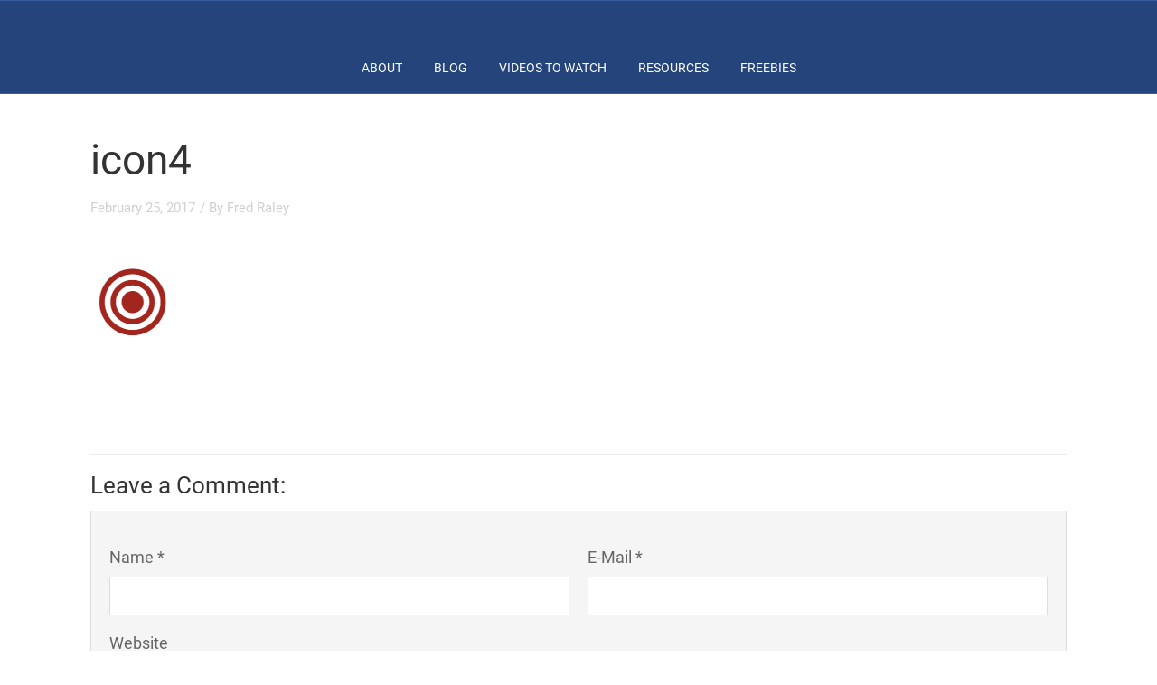

--- FILE ---
content_type: text/html; charset=UTF-8
request_url: https://trafficleadsnsales.com/icon4/
body_size: 10766
content:

<!DOCTYPE html>
<html dir="ltr" lang="en-US" prefix="og: https://ogp.me/ns#">
<head>
<meta name="MobileOptimized" content="width" />
<meta name="HandheldFriendly" content="true" />
<meta name="generator" content="Drupal 8 (https://www.drupal.org)" />

	<style type="text/css"> .ttfm1{font-family: 'Roboto Condensed';font-size:1em;line-height:1.6em;color:;}  .ttfm2{font-family: 'Oswald';font-size:1.6em;line-height:1.6em;color:;} </style>	<!--[if lt IE 9]>
	<script src="https://trafficleadsnsales.com/views/04f38d5f33/js/html5/dist/html5shiv.js"></script>
	<script src="//css3-mediaqueries-js.googlecode.com/svn/trunk/css3-mediaqueries.js"></script>
	<![endif]-->
	<!--[if IE 8]>
	<link rel="stylesheet" type="text/css" href="https://trafficleadsnsales.com/views/04f38d5f33/css/ie8.css"/>
	<![endif]-->
	<!--[if IE 7]>
	<link rel="stylesheet" type="text/css" href="https://trafficleadsnsales.com/views/04f38d5f33/css/ie7.css"/>
	<![endif]-->
	<meta name="viewport" content="width=device-width, initial-scale=1.0"/>
	<meta charset="UTF-8">
	
	
				<script type="text/javascript">
			window.flatStyles = window.flatStyles || ''

			window.lightspeedOptimizeStylesheet = function () {
				const currentStylesheet = document.querySelector( '.tcb-lightspeed-style:not([data-ls-optimized])' )

				if ( currentStylesheet ) {
					try {
						if ( currentStylesheet.sheet && currentStylesheet.sheet.cssRules ) {
							if ( window.flatStyles ) {
								if ( this.optimizing ) {
									setTimeout( window.lightspeedOptimizeStylesheet.bind( this ), 24 )
								} else {
									this.optimizing = true;

									let rulesIndex = 0;

									while ( rulesIndex < currentStylesheet.sheet.cssRules.length ) {
										const rule = currentStylesheet.sheet.cssRules[ rulesIndex ]
										/* remove rules that already exist in the page */
										if ( rule.type === CSSRule.STYLE_RULE && window.flatStyles.includes( `${rule.selectorText}{` ) ) {
											currentStylesheet.sheet.deleteRule( rulesIndex )
										} else {
											rulesIndex ++
										}
									}
									/* optimize, mark it such, move to the next file, append the styles we have until now */
									currentStylesheet.setAttribute( 'data-ls-optimized', '1' )

									window.flatStyles += currentStylesheet.innerHTML

									this.optimizing = false
								}
							} else {
								window.flatStyles = currentStylesheet.innerHTML
								currentStylesheet.setAttribute( 'data-ls-optimized', '1' )
							}
						}
					} catch ( error ) {
						console.warn( error )
					}

					if ( currentStylesheet.parentElement.tagName !== 'HEAD' ) {
						/* always make sure that those styles end up in the head */
						const stylesheetID = currentStylesheet.id;
						/**
						 * make sure that there is only one copy of the css
						 * e.g display CSS
						 */
						if ( ( ! stylesheetID || ( stylesheetID && ! document.querySelector( `head #${stylesheetID}` ) ) ) ) {
							document.head.prepend( currentStylesheet )
						} else {
							currentStylesheet.remove();
						}
					}
				}
			}

			window.lightspeedOptimizeFlat = function ( styleSheetElement ) {
				if ( document.querySelectorAll( 'link[href*="thrive_flat.css"]' ).length > 1 ) {
					/* disable this flat if we already have one */
					styleSheetElement.setAttribute( 'disabled', true )
				} else {
					/* if this is the first one, make sure he's in head */
					if ( styleSheetElement.parentElement.tagName !== 'HEAD' ) {
						document.head.append( styleSheetElement )
					}
				}
			}
		</script>
		<title>icon4 - Traffic Leads N Sales</title>

		
	<meta name="robots" content="max-image-preview:large" />
	<meta name="author" content="Fred Raley"/>
	<link rel="canonical" href="https://trafficleadsnsales.com/icon4/" />
	
		<meta property="og:locale" content="en_US" />
		<meta property="og:site_name" content="Traffic Leads N Sales - Online Marketing Tools" />
		<meta property="og:type" content="article" />
		<meta property="og:title" content="icon4 - Traffic Leads N Sales" />
		<meta property="og:url" content="https://trafficleadsnsales.com/icon4/" />
		<meta property="article:published_time" content="2017-02-25T03:04:29+00:00" />
		<meta property="article:modified_time" content="2017-02-25T03:04:29+00:00" />
		<meta property="article:publisher" content="https://www.facebook.com/fredraley" />
		<meta name="twitter:card" content="summary" />
		<meta name="twitter:site" content="@TheSubmarineGuy" />
		<meta name="twitter:title" content="icon4 - Traffic Leads N Sales" />
		<meta name="twitter:creator" content="@TheSubmarineGuy" />
		<script type="application/ld+json" class="aioseo-schema">
			{"@context":"https:\/\/schema.org","@graph":[{"@type":"BreadcrumbList","@id":"https:\/\/trafficleadsnsales.com\/icon4\/#breadcrumblist","itemListElement":[{"@type":"ListItem","@id":"https:\/\/trafficleadsnsales.com#listItem","position":1,"name":"Home","item":"https:\/\/trafficleadsnsales.com","nextItem":{"@type":"ListItem","@id":"https:\/\/trafficleadsnsales.com\/icon4\/#listItem","name":"icon4"}},{"@type":"ListItem","@id":"https:\/\/trafficleadsnsales.com\/icon4\/#listItem","position":2,"name":"icon4","previousItem":{"@type":"ListItem","@id":"https:\/\/trafficleadsnsales.com#listItem","name":"Home"}}]},{"@type":"ItemPage","@id":"https:\/\/trafficleadsnsales.com\/icon4\/#itempage","url":"https:\/\/trafficleadsnsales.com\/icon4\/","name":"icon4 - Traffic Leads N Sales","inLanguage":"en-US","isPartOf":{"@id":"https:\/\/trafficleadsnsales.com\/#website"},"breadcrumb":{"@id":"https:\/\/trafficleadsnsales.com\/icon4\/#breadcrumblist"},"author":{"@id":"https:\/\/trafficleadsnsales.com\/writer\/fredrpcs\/#author"},"creator":{"@id":"https:\/\/trafficleadsnsales.com\/writer\/fredrpcs\/#author"},"datePublished":"2017-02-25T03:04:29+00:00","dateModified":"2017-02-25T03:04:29+00:00"},{"@type":"Organization","@id":"https:\/\/trafficleadsnsales.com\/#organization","name":"Traffic Leads N Sales","description":"Online Marketing Tools","url":"https:\/\/trafficleadsnsales.com\/","telephone":"+17032034648","sameAs":["https:\/\/www.facebook.com\/fredraley","https:\/\/twitter.com\/TheSubmarineGuy","https:\/\/www.instagram.com\/fvraley\/","https:\/\/www.pinterest.com\/fredraley\/","https:\/\/www.youtube.com\/channel\/UCk8eEEM1akIfS35yCPDc0DA?sub_confirmation=1","https:\/\/www.linkedin.com\/in\/fvraley"]},{"@type":"Person","@id":"https:\/\/trafficleadsnsales.com\/writer\/fredrpcs\/#author","url":"https:\/\/trafficleadsnsales.com\/writer\/fredrpcs\/","name":"Fred Raley","image":{"@type":"ImageObject","@id":"https:\/\/trafficleadsnsales.com\/icon4\/#authorImage","url":"https:\/\/secure.gravatar.com\/avatar\/496d37f641ed389320f8674aad76de56?s=96&d=mm&r=g","width":96,"height":96,"caption":"Fred Raley"}},{"@type":"WebSite","@id":"https:\/\/trafficleadsnsales.com\/#website","url":"https:\/\/trafficleadsnsales.com\/","name":"Traffic Leads N Sales","description":"Online Marketing Tools","inLanguage":"en-US","publisher":{"@id":"https:\/\/trafficleadsnsales.com\/#organization"}}]}
		</script>
		

<link rel="alternate" type="application/rss+xml" title="Traffic Leads N Sales &raquo; icon4 Comments Feed" href="https://trafficleadsnsales.com/feed/?attachment_id=1770" />
		
		
					
				
		<script type="text/javascript">
/* <![CDATA[ */
window._wpemojiSettings = {"baseUrl":"https:\/\/s.w.org\/images\/core\/emoji\/15.0.3\/72x72\/","ext":".png","svgUrl":"https:\/\/s.w.org\/images\/core\/emoji\/15.0.3\/svg\/","svgExt":".svg","source":{"concatemoji":"https:\/\/trafficleadsnsales.com\/lib\/js\/wp-emoji-release.min.js"}};
/*! This file is auto-generated */
!function(i,n){var o,s,e;function c(e){try{var t={supportTests:e,timestamp:(new Date).valueOf()};sessionStorage.setItem(o,JSON.stringify(t))}catch(e){}}function p(e,t,n){e.clearRect(0,0,e.canvas.width,e.canvas.height),e.fillText(t,0,0);var t=new Uint32Array(e.getImageData(0,0,e.canvas.width,e.canvas.height).data),r=(e.clearRect(0,0,e.canvas.width,e.canvas.height),e.fillText(n,0,0),new Uint32Array(e.getImageData(0,0,e.canvas.width,e.canvas.height).data));return t.every(function(e,t){return e===r[t]})}function u(e,t,n){switch(t){case"flag":return n(e,"\ud83c\udff3\ufe0f\u200d\u26a7\ufe0f","\ud83c\udff3\ufe0f\u200b\u26a7\ufe0f")?!1:!n(e,"\ud83c\uddfa\ud83c\uddf3","\ud83c\uddfa\u200b\ud83c\uddf3")&&!n(e,"\ud83c\udff4\udb40\udc67\udb40\udc62\udb40\udc65\udb40\udc6e\udb40\udc67\udb40\udc7f","\ud83c\udff4\u200b\udb40\udc67\u200b\udb40\udc62\u200b\udb40\udc65\u200b\udb40\udc6e\u200b\udb40\udc67\u200b\udb40\udc7f");case"emoji":return!n(e,"\ud83d\udc26\u200d\u2b1b","\ud83d\udc26\u200b\u2b1b")}return!1}function f(e,t,n){var r="undefined"!=typeof WorkerGlobalScope&&self instanceof WorkerGlobalScope?new OffscreenCanvas(300,150):i.createElement("canvas"),a=r.getContext("2d",{willReadFrequently:!0}),o=(a.textBaseline="top",a.font="600 32px Arial",{});return e.forEach(function(e){o[e]=t(a,e,n)}),o}function t(e){var t=i.createElement("script");t.src=e,t.defer=!0,i.head.appendChild(t)}"undefined"!=typeof Promise&&(o="wpEmojiSettingsSupports",s=["flag","emoji"],n.supports={everything:!0,everythingExceptFlag:!0},e=new Promise(function(e){i.addEventListener("DOMContentLoaded",e,{once:!0})}),new Promise(function(t){var n=function(){try{var e=JSON.parse(sessionStorage.getItem(o));if("object"==typeof e&&"number"==typeof e.timestamp&&(new Date).valueOf()<e.timestamp+604800&&"object"==typeof e.supportTests)return e.supportTests}catch(e){}return null}();if(!n){if("undefined"!=typeof Worker&&"undefined"!=typeof OffscreenCanvas&&"undefined"!=typeof URL&&URL.createObjectURL&&"undefined"!=typeof Blob)try{var e="postMessage("+f.toString()+"("+[JSON.stringify(s),u.toString(),p.toString()].join(",")+"));",r=new Blob([e],{type:"text/javascript"}),a=new Worker(URL.createObjectURL(r),{name:"wpTestEmojiSupports"});return void(a.onmessage=function(e){c(n=e.data),a.terminate(),t(n)})}catch(e){}c(n=f(s,u,p))}t(n)}).then(function(e){for(var t in e)n.supports[t]=e[t],n.supports.everything=n.supports.everything&&n.supports[t],"flag"!==t&&(n.supports.everythingExceptFlag=n.supports.everythingExceptFlag&&n.supports[t]);n.supports.everythingExceptFlag=n.supports.everythingExceptFlag&&!n.supports.flag,n.DOMReady=!1,n.readyCallback=function(){n.DOMReady=!0}}).then(function(){return e}).then(function(){var e;n.supports.everything||(n.readyCallback(),(e=n.source||{}).concatemoji?t(e.concatemoji):e.wpemoji&&e.twemoji&&(t(e.twemoji),t(e.wpemoji)))}))}((window,document),window._wpemojiSettings);
/* ]]> */
</script>
<style id='wp-emoji-styles-inline-css' type='text/css'>

	img.wp-smiley, img.emoji {
		display: inline !important;
		border: none !important;
		box-shadow: none !important;
		height: 1em !important;
		width: 1em !important;
		margin: 0 0.07em !important;
		vertical-align: -0.1em !important;
		background: none !important;
		padding: 0 !important;
	}
</style>
<link rel='stylesheet' id='wp-block-library-css' href='https://trafficleadsnsales.com/lib/css/dist/block-library/style.min.css' type='text/css' media='all' />
<link rel='stylesheet' id='aioseo/css/src/vue/standalone/blocks/table-of-contents/global.scss-css' href='https://trafficleadsnsales.com/modules/07b95b67ca/dist/Lite/assets/css/table-of-contents/global.e90f6d47.css' type='text/css' media='all' />
<style id='classic-theme-styles-inline-css' type='text/css'>
/*! This file is auto-generated */
.wp-block-button__link{color:#fff;background-color:#32373c;border-radius:9999px;box-shadow:none;text-decoration:none;padding:calc(.667em + 2px) calc(1.333em + 2px);font-size:1.125em}.wp-block-file__button{background:#32373c;color:#fff;text-decoration:none}
</style>
<style id='global-styles-inline-css' type='text/css'>
body{--wp--preset--color--black: #000000;--wp--preset--color--cyan-bluish-gray: #abb8c3;--wp--preset--color--white: #ffffff;--wp--preset--color--pale-pink: #f78da7;--wp--preset--color--vivid-red: #cf2e2e;--wp--preset--color--luminous-vivid-orange: #ff6900;--wp--preset--color--luminous-vivid-amber: #fcb900;--wp--preset--color--light-green-cyan: #7bdcb5;--wp--preset--color--vivid-green-cyan: #00d084;--wp--preset--color--pale-cyan-blue: #8ed1fc;--wp--preset--color--vivid-cyan-blue: #0693e3;--wp--preset--color--vivid-purple: #9b51e0;--wp--preset--gradient--vivid-cyan-blue-to-vivid-purple: linear-gradient(135deg,rgba(6,147,227,1) 0%,rgb(155,81,224) 100%);--wp--preset--gradient--light-green-cyan-to-vivid-green-cyan: linear-gradient(135deg,rgb(122,220,180) 0%,rgb(0,208,130) 100%);--wp--preset--gradient--luminous-vivid-amber-to-luminous-vivid-orange: linear-gradient(135deg,rgba(252,185,0,1) 0%,rgba(255,105,0,1) 100%);--wp--preset--gradient--luminous-vivid-orange-to-vivid-red: linear-gradient(135deg,rgba(255,105,0,1) 0%,rgb(207,46,46) 100%);--wp--preset--gradient--very-light-gray-to-cyan-bluish-gray: linear-gradient(135deg,rgb(238,238,238) 0%,rgb(169,184,195) 100%);--wp--preset--gradient--cool-to-warm-spectrum: linear-gradient(135deg,rgb(74,234,220) 0%,rgb(151,120,209) 20%,rgb(207,42,186) 40%,rgb(238,44,130) 60%,rgb(251,105,98) 80%,rgb(254,248,76) 100%);--wp--preset--gradient--blush-light-purple: linear-gradient(135deg,rgb(255,206,236) 0%,rgb(152,150,240) 100%);--wp--preset--gradient--blush-bordeaux: linear-gradient(135deg,rgb(254,205,165) 0%,rgb(254,45,45) 50%,rgb(107,0,62) 100%);--wp--preset--gradient--luminous-dusk: linear-gradient(135deg,rgb(255,203,112) 0%,rgb(199,81,192) 50%,rgb(65,88,208) 100%);--wp--preset--gradient--pale-ocean: linear-gradient(135deg,rgb(255,245,203) 0%,rgb(182,227,212) 50%,rgb(51,167,181) 100%);--wp--preset--gradient--electric-grass: linear-gradient(135deg,rgb(202,248,128) 0%,rgb(113,206,126) 100%);--wp--preset--gradient--midnight: linear-gradient(135deg,rgb(2,3,129) 0%,rgb(40,116,252) 100%);--wp--preset--font-size--small: 13px;--wp--preset--font-size--medium: 20px;--wp--preset--font-size--large: 36px;--wp--preset--font-size--x-large: 42px;--wp--preset--spacing--20: 0.44rem;--wp--preset--spacing--30: 0.67rem;--wp--preset--spacing--40: 1rem;--wp--preset--spacing--50: 1.5rem;--wp--preset--spacing--60: 2.25rem;--wp--preset--spacing--70: 3.38rem;--wp--preset--spacing--80: 5.06rem;--wp--preset--shadow--natural: 6px 6px 9px rgba(0, 0, 0, 0.2);--wp--preset--shadow--deep: 12px 12px 50px rgba(0, 0, 0, 0.4);--wp--preset--shadow--sharp: 6px 6px 0px rgba(0, 0, 0, 0.2);--wp--preset--shadow--outlined: 6px 6px 0px -3px rgba(255, 255, 255, 1), 6px 6px rgba(0, 0, 0, 1);--wp--preset--shadow--crisp: 6px 6px 0px rgba(0, 0, 0, 1);}:where(.is-layout-flex){gap: 0.5em;}:where(.is-layout-grid){gap: 0.5em;}body .is-layout-flex{display: flex;}body .is-layout-flex{flex-wrap: wrap;align-items: center;}body .is-layout-flex > *{margin: 0;}body .is-layout-grid{display: grid;}body .is-layout-grid > *{margin: 0;}:where(.wp-block-columns.is-layout-flex){gap: 2em;}:where(.wp-block-columns.is-layout-grid){gap: 2em;}:where(.wp-block-post-template.is-layout-flex){gap: 1.25em;}:where(.wp-block-post-template.is-layout-grid){gap: 1.25em;}.has-black-color{color: var(--wp--preset--color--black) !important;}.has-cyan-bluish-gray-color{color: var(--wp--preset--color--cyan-bluish-gray) !important;}.has-white-color{color: var(--wp--preset--color--white) !important;}.has-pale-pink-color{color: var(--wp--preset--color--pale-pink) !important;}.has-vivid-red-color{color: var(--wp--preset--color--vivid-red) !important;}.has-luminous-vivid-orange-color{color: var(--wp--preset--color--luminous-vivid-orange) !important;}.has-luminous-vivid-amber-color{color: var(--wp--preset--color--luminous-vivid-amber) !important;}.has-light-green-cyan-color{color: var(--wp--preset--color--light-green-cyan) !important;}.has-vivid-green-cyan-color{color: var(--wp--preset--color--vivid-green-cyan) !important;}.has-pale-cyan-blue-color{color: var(--wp--preset--color--pale-cyan-blue) !important;}.has-vivid-cyan-blue-color{color: var(--wp--preset--color--vivid-cyan-blue) !important;}.has-vivid-purple-color{color: var(--wp--preset--color--vivid-purple) !important;}.has-black-background-color{background-color: var(--wp--preset--color--black) !important;}.has-cyan-bluish-gray-background-color{background-color: var(--wp--preset--color--cyan-bluish-gray) !important;}.has-white-background-color{background-color: var(--wp--preset--color--white) !important;}.has-pale-pink-background-color{background-color: var(--wp--preset--color--pale-pink) !important;}.has-vivid-red-background-color{background-color: var(--wp--preset--color--vivid-red) !important;}.has-luminous-vivid-orange-background-color{background-color: var(--wp--preset--color--luminous-vivid-orange) !important;}.has-luminous-vivid-amber-background-color{background-color: var(--wp--preset--color--luminous-vivid-amber) !important;}.has-light-green-cyan-background-color{background-color: var(--wp--preset--color--light-green-cyan) !important;}.has-vivid-green-cyan-background-color{background-color: var(--wp--preset--color--vivid-green-cyan) !important;}.has-pale-cyan-blue-background-color{background-color: var(--wp--preset--color--pale-cyan-blue) !important;}.has-vivid-cyan-blue-background-color{background-color: var(--wp--preset--color--vivid-cyan-blue) !important;}.has-vivid-purple-background-color{background-color: var(--wp--preset--color--vivid-purple) !important;}.has-black-border-color{border-color: var(--wp--preset--color--black) !important;}.has-cyan-bluish-gray-border-color{border-color: var(--wp--preset--color--cyan-bluish-gray) !important;}.has-white-border-color{border-color: var(--wp--preset--color--white) !important;}.has-pale-pink-border-color{border-color: var(--wp--preset--color--pale-pink) !important;}.has-vivid-red-border-color{border-color: var(--wp--preset--color--vivid-red) !important;}.has-luminous-vivid-orange-border-color{border-color: var(--wp--preset--color--luminous-vivid-orange) !important;}.has-luminous-vivid-amber-border-color{border-color: var(--wp--preset--color--luminous-vivid-amber) !important;}.has-light-green-cyan-border-color{border-color: var(--wp--preset--color--light-green-cyan) !important;}.has-vivid-green-cyan-border-color{border-color: var(--wp--preset--color--vivid-green-cyan) !important;}.has-pale-cyan-blue-border-color{border-color: var(--wp--preset--color--pale-cyan-blue) !important;}.has-vivid-cyan-blue-border-color{border-color: var(--wp--preset--color--vivid-cyan-blue) !important;}.has-vivid-purple-border-color{border-color: var(--wp--preset--color--vivid-purple) !important;}.has-vivid-cyan-blue-to-vivid-purple-gradient-background{background: var(--wp--preset--gradient--vivid-cyan-blue-to-vivid-purple) !important;}.has-light-green-cyan-to-vivid-green-cyan-gradient-background{background: var(--wp--preset--gradient--light-green-cyan-to-vivid-green-cyan) !important;}.has-luminous-vivid-amber-to-luminous-vivid-orange-gradient-background{background: var(--wp--preset--gradient--luminous-vivid-amber-to-luminous-vivid-orange) !important;}.has-luminous-vivid-orange-to-vivid-red-gradient-background{background: var(--wp--preset--gradient--luminous-vivid-orange-to-vivid-red) !important;}.has-very-light-gray-to-cyan-bluish-gray-gradient-background{background: var(--wp--preset--gradient--very-light-gray-to-cyan-bluish-gray) !important;}.has-cool-to-warm-spectrum-gradient-background{background: var(--wp--preset--gradient--cool-to-warm-spectrum) !important;}.has-blush-light-purple-gradient-background{background: var(--wp--preset--gradient--blush-light-purple) !important;}.has-blush-bordeaux-gradient-background{background: var(--wp--preset--gradient--blush-bordeaux) !important;}.has-luminous-dusk-gradient-background{background: var(--wp--preset--gradient--luminous-dusk) !important;}.has-pale-ocean-gradient-background{background: var(--wp--preset--gradient--pale-ocean) !important;}.has-electric-grass-gradient-background{background: var(--wp--preset--gradient--electric-grass) !important;}.has-midnight-gradient-background{background: var(--wp--preset--gradient--midnight) !important;}.has-small-font-size{font-size: var(--wp--preset--font-size--small) !important;}.has-medium-font-size{font-size: var(--wp--preset--font-size--medium) !important;}.has-large-font-size{font-size: var(--wp--preset--font-size--large) !important;}.has-x-large-font-size{font-size: var(--wp--preset--font-size--x-large) !important;}
.wp-block-navigation a:where(:not(.wp-element-button)){color: inherit;}
:where(.wp-block-post-template.is-layout-flex){gap: 1.25em;}:where(.wp-block-post-template.is-layout-grid){gap: 1.25em;}
:where(.wp-block-columns.is-layout-flex){gap: 2em;}:where(.wp-block-columns.is-layout-grid){gap: 2em;}
.wp-block-pullquote{font-size: 1.5em;line-height: 1.6;}
</style>
<link rel='stylesheet' id='rise-style-css' href='https://trafficleadsnsales.com/views/04f38d5f33/design.css' type='text/css' media='all' />
<link rel='stylesheet' id='thrive-reset-css' href='https://trafficleadsnsales.com/views/04f38d5f33/css/reset.css?v=2.11.1' type='text/css' media='all' />
<link rel='stylesheet' id='thrive-main-style-css' href='https://trafficleadsnsales.com/views/04f38d5f33/css/main_blue.css?v=2.11.1' type='text/css' media='all' />
<script type="text/javascript" src="https://trafficleadsnsales.com/lib/js/jquery/jquery.min.js?v=2.11.1" id="jquery-core-js"></script>
<script type="text/javascript" src="https://trafficleadsnsales.com/lib/js/jquery/jquery-migrate.min.js?v=2.11.1" id="jquery-migrate-js"></script>
<link rel='shortlink' href='https://trafficleadsnsales.com/?p=1770' />
<link rel="alternate" type="application/json+oembed" href="https://trafficleadsnsales.com/wp-json/oembed/1.0/embed?url=https%3A%2F%2Ftrafficleadsnsales.com%2Ficon4%2F" />
<link rel="alternate" type="text/xml+oembed" href="https://trafficleadsnsales.com/wp-json/oembed/1.0/embed?url=https%3A%2F%2Ftrafficleadsnsales.com%2Ficon4%2F&#038;format=xml" />
<style type="text/css">:not(#tve) .ttfm1{font-family: 'Roboto Condensed' !important;font-weight: 400 !important;}.ttfm1 input, .ttfm1 select, .ttfm1 textarea, .ttfm1 button {font-family: 'Roboto Condensed' !important;font-weight: 400 !important;}:not(#tve) .ttfm1.bold_text,.ttfm1 .bold_text,.ttfm1 b,.ttfm1 strong{font-weight: 700 !important;}.ttfm1.bold_text,.ttfm1 .bold_text,.ttfm1 b,.ttfm1 strong input, .ttfm1.bold_text,.ttfm1 .bold_text,.ttfm1 b,.ttfm1 strong select, .ttfm1.bold_text,.ttfm1 .bold_text,.ttfm1 b,.ttfm1 strong textarea, .ttfm1.bold_text,.ttfm1 .bold_text,.ttfm1 b,.ttfm1 strong button {font-weight: 700 !important;}:not(#tve) .ttfm2{font-family: 'Oswald' !important;font-weight: 400 !important;}.ttfm2 input, .ttfm2 select, .ttfm2 textarea, .ttfm2 button {font-family: 'Oswald' !important;font-weight: 400 !important;}:not(#tve) .ttfm2.bold_text,.ttfm2 .bold_text,.ttfm2 b,.ttfm2 strong{font-weight: 700 !important;}.ttfm2.bold_text,.ttfm2 .bold_text,.ttfm2 b,.ttfm2 strong input, .ttfm2.bold_text,.ttfm2 .bold_text,.ttfm2 b,.ttfm2 strong select, .ttfm2.bold_text,.ttfm2 .bold_text,.ttfm2 b,.ttfm2 strong textarea, .ttfm2.bold_text,.ttfm2 .bold_text,.ttfm2 b,.ttfm2 strong button {font-weight: 700 !important;}</style><style type="text/css" id="tve_global_variables">:root{--tcb-background-author-image:url(https://secure.gravatar.com/avatar/496d37f641ed389320f8674aad76de56?s=256&d=mm&r=g);--tcb-background-user-image:url();--tcb-background-featured-image-thumbnail:url(https://trafficleadsnsales.com/modules/4469c21c13/editor/css/images/featured_image.png);}</style>		<style type="text/css">.wp-video-shortcode {
				max-width: 100% !important;
			}

			.bSe a {
				clear: right;
			}

			.bSe blockquote {
				clear: both;
			}
			body { background:#FFF; }.cnt article h1.entry-title a { color:#333; }.cnt article h2.entry-title a { color:#333; }.bSe h1, h1.entry-title, h1.entry-title a { color:#333; }.bSe h2 { color:#464545; }.bSe h3 { color:#333; }.bSe h4 { color:#333; }.bSe h5 { color:#333; }.bSe h6 { color:#333; }.bSe p, .mry .awr-e p { color:#666; }.cnt .bSe { color:#666; }.cnt h1 a, .tve-woocommerce .bSe .awr .entry-title, .tve-woocommerce .bSe .awr .page-title{font-family:Roboto,sans-serif;}.bSe h1{font-family:Roboto,sans-serif;}.bSe h2,.tve-woocommerce .bSe h2{font-family:Roboto,sans-serif;}.bSe h3,.tve-woocommerce .bSe h3{font-family:Roboto,sans-serif;}.bSe h4{font-family:Roboto,sans-serif;}.bSe h5{font-family:Roboto,sans-serif;}.bSe h6{font-family:Roboto,sans-serif;}#text_logo{font-family:Roboto,sans-serif;}.cnt h1 a { font-weight:500; }.bSe h1 { font-weight:500; }.bSe h2 { font-weight:500; }.bSe h3 { font-weight:500; }.bSe h4 { font-weight:500; }.bSe h5 { font-weight:500; }.bSe h6 { font-weight:500; }.cnt{font-family:Roboto,sans-serif;font-weight:300;}article strong {font-weight: bold;}.cnt p, .tve-woocommerce .product p, .tve-woocommerce .products p, .brd ul li, header nav ul li a, header nav ul li > ul li a, .has-extended.has-heading .colch, footer, footer .fmm p, .aut-f{font-family:Roboto,sans-serif;font-weight:300;}article strong {font-weight: bold;}.bSe h1, .bSe .entry-title { font-size:46px; }.cnt { font-size:18px; }.thrivecb { font-size:18px; }.out { font-size:18px; }.aut p { font-size:18px; }.cnt p { line-height:1.5em; }.thrivecb { line-height:1.5em; }.bSe a, .cnt a { color:#3f9ce2; }.bSe .faq h4{font-family:Roboto,sans-serif;font-weight:300;}article strong {font-weight: bold;}header nav > ul.menu > li > a { color:#fff; }header nav > ul.menu > li >  a:hover { color:#d1d1d1; }header nav > ul > li.current_page_item > a:hover { color:#d1d1d1; }header nav > ul > li.current_menu_item > a:hover { color:#d1d1d1; }header nav > ul > li.current_menu_item > a:hover { color:#d1d1d1; }header nav > ul > li > a:active { color:#d1d1d1; }header #logo > a > img { max-width:200px; }header ul.menu > li.h-cta > a { color:#5b0b0b!important; }header ul.menu > li.h-cta > a { background:#4b7cc7; }header ul.menu > li.h-cta > a { border-color:#4b7cc7; }header ul.menu > li.h-cta > a:hover { color:#4b7cc7!important; }header ul.menu > li.h-cta > a:hover { background:#7299bf; }</style>
		<meta name="bmi-version" content="2.0.0" />      <script defer type="text/javascript" id="bmip-js-inline-remove-js">
        function objectToQueryString(obj){
          return Object.keys(obj).map(key => key + '=' + obj[key]).join('&');
        }

        function globalBMIKeepAlive() {
          let xhr = new XMLHttpRequest();
          let data = { action: "bmip_keepalive", token: "bmip", f: "refresh" };
          let url = 'https://trafficleadsnsales.com/wp-admin/admin-ajax.php' + '?' + objectToQueryString(data);
          xhr.open('POST', url, true);
          xhr.setRequestHeader("X-Requested-With", "XMLHttpRequest");
          xhr.onreadystatechange = function () {
            if (xhr.readyState === 4) {
              let response;
              if (response = JSON.parse(xhr.responseText)) {
                if (typeof response.status != 'undefined' && response.status === 'success') {
                  //setTimeout(globalBMIKeepAlive, 3000);
                } else {
                  //setTimeout(globalBMIKeepAlive, 20000);
                }
              }
            }
          };

          xhr.send(JSON.stringify(data));
        }

        document.querySelector('#bmip-js-inline-remove-js').remove();
      </script>
      <style type="text/css" id="thrive-default-styles"></style>		
</head>
<body class="attachment attachment-template-default single single-attachment postid-1770 attachmentid-1770 attachment-png">
<div class="theme-wrapper">
	
	
	
	
	<div class="h-bi">
		<div id="floating_menu" data-float="default"
		     data-social='0'>
			<header class="center"
			        style="">
								<div class="h-i">
					<div class="wrp">
																			<div class="m-s">
								<div class="hsm"></div>
								<div class="m-si">
																												<nav class="menu-main-container"><ul id="menu-main" class="menu"><li  id="menu-item-2274" class="menu-item menu-item-type-post_type menu-item-object-page toplvl"><a  href="https://trafficleadsnsales.com/about/">ABOUT</a></li>
<li  id="menu-item-2780" class="menu-item menu-item-type-post_type menu-item-object-page current_page_parent menu-item-has-children toplvl dropdown"><a  href="https://trafficleadsnsales.com/blog/">BLOG</a><ul class="sub-menu">	<li  id="menu-item-4274" class="menu-item menu-item-type-post_type menu-item-object-page"><a  href="https://trafficleadsnsales.com/three-things-to-do-today-to-build-your-list-and-make-more-sales/" class=" colch ">Three Things to Do Today to Build Your List and Make More Sales</a></li>
	<li  id="menu-item-3290" class="menu-item menu-item-type-post_type menu-item-object-page"><a  href="https://trafficleadsnsales.com/follow-up-or-die/" class=" colch ">Follow-up or Die</a></li>
	<li  id="menu-item-3425" class="menu-item menu-item-type-post_type menu-item-object-page"><a  href="https://trafficleadsnsales.com/the-coffee-house-letter/" class=" colch ">The Coffee House Letter</a></li>
	<li  id="menu-item-3452" class="menu-item menu-item-type-post_type menu-item-object-page"><a  href="https://trafficleadsnsales.com/i-dont-understand-this-internet-marketing-stuff-please-explain/" class=" colch ">I don’t understand this internet marketing stuff – Please Explain</a></li>
	<li  id="menu-item-3451" class="menu-item menu-item-type-post_type menu-item-object-page"><a  href="https://trafficleadsnsales.com/4000-clicks-to-your-site/" class=" colch ">4,000 Clicks to your site</a></li>
	<li  id="menu-item-3438" class="menu-item menu-item-type-post_type menu-item-object-page"><a  href="https://trafficleadsnsales.com/leads/" class=" colch ">Leads</a></li>
</ul></li>
<li  id="menu-item-2739" class="menu-item menu-item-type-custom menu-item-object-custom menu-item-home menu-item-has-children toplvl dropdown"><a  href="http://trafficleadsnsales.com/">Videos To Watch</a><ul class="sub-menu">	<li  id="menu-item-3496" class="menu-item menu-item-type-custom menu-item-object-custom"><a  href="https://www.youtube.com/watch?v=MFrYg1wzKn0&#038;list=PLJstFKj99XfmgeSLsyVLLjXkB6ir22rdO" class=" colch ">Followup or Die &#8211; Key Marketing Tactic</a></li>
	<li  id="menu-item-3497" class="menu-item menu-item-type-custom menu-item-object-custom"><a  href="https://www.youtube.com/watch?v=nl-H73bV7QI&#038;list=PLJstFKj99XfkK5qG8mk0A1jKr9CJY3QaD" class=" colch ">YouTube Marketing Tips &#038; Tactics</a></li>
	<li  id="menu-item-3613" class="menu-item menu-item-type-post_type menu-item-object-page"><a  href="https://trafficleadsnsales.com/3-power-tips-lcp/" class=" colch ">3 Power Tips</a></li>
</ul></li>
<li  id="menu-item-1635" class="menu-item menu-item-type-custom menu-item-object-custom menu-item-has-children toplvl dropdown"><a  target="_blank">RESOURCES</a><ul class="sub-menu">	<li  id="menu-item-3615" class="menu-item menu-item-type-post_type menu-item-object-page"><a  href="https://trafficleadsnsales.com/500-2000-per-day-lcp/" class=" colch ">$500 – $2000 Per Day</a></li>
	<li  id="menu-item-4258" class="menu-item menu-item-type-post_type menu-item-object-page"><a  href="https://trafficleadsnsales.com/how-to-execute-excellent-followup-to-make-more-sales/" class=" colch ">How to Execute Excellent Followup to Make More Sales</a></li>
	<li  id="menu-item-3617" class="menu-item menu-item-type-custom menu-item-object-custom"><a  href="https://subguy--irc.thrivecart.com/traffic-jeet" class=" colch ">Want YouTube #1 Rankings?</a></li>
	<li  id="menu-item-4210" class="menu-item menu-item-type-custom menu-item-object-custom"><a  href="https://subguy--irc.thrivecart.com/go-traffic/" class=" colch ">How To GENERATE FREE TRAFFIC &#038; BUILD A LIST</a></li>
	<li  id="menu-item-2740" class="menu-item menu-item-type-custom menu-item-object-custom"><a  target="_blank" href="http://trafficleadsnsales.com/affiliate-trax-review/" class=" colch ">Affiliate Trax</a></li>
	<li  id="menu-item-2743" class="menu-item menu-item-type-custom menu-item-object-custom"><a  target="_blank" href="http://trafficleadsnsales.com/email-lead-machine/" class=" colch ">Email Lead Machine</a></li>
	<li  id="menu-item-2741" class="menu-item menu-item-type-custom menu-item-object-custom"><a  target="_blank" href="http://trafficleadsnsales.com/lead-target-app-review/" class=" colch ">Lead Target App</a></li>
	<li  id="menu-item-3614" class="menu-item menu-item-type-post_type menu-item-object-page"><a  href="https://trafficleadsnsales.com/retire-with-your-own-global-prosperity-system/" class=" colch ">Retire with your own Global Prosperity System</a></li>
</ul></li>
<li  id="menu-item-1634" class="menu-item menu-item-type-custom menu-item-object-custom menu-item-has-children toplvl dropdown"><a  target="_blank">FREEBIES</a><ul class="sub-menu">	<li  id="menu-item-3612" class="menu-item menu-item-type-post_type menu-item-object-page"><a  href="https://trafficleadsnsales.com/300-power-words-phrases-lcp/" class=" colch ">300 Power Words &#038; Phrases</a></li>
	<li  id="menu-item-3646" class="menu-item menu-item-type-post_type menu-item-object-page"><a  href="https://trafficleadsnsales.com/zero-cost-traffic-tactics/" class=" colch ">Zero Cost Traffic Tactics</a></li>
	<li  id="menu-item-3363" class="menu-item menu-item-type-post_type menu-item-object-page"><a  href="https://trafficleadsnsales.com/list-building-1/" class=" colch ">Freds Freebies – List Building-1</a></li>
	<li  id="menu-item-3410" class="menu-item menu-item-type-post_type menu-item-object-page"><a  href="https://trafficleadsnsales.com/freds-freebies-email-marketing-1/" class=" colch ">Freds Freebies – Email Marketing-1</a></li>
	<li  id="menu-item-3086" class="menu-item menu-item-type-post_type menu-item-object-page"><a  href="https://trafficleadsnsales.com/52-whitelabel-ebooks-free/" class=" colch ">52 WhiteLabel Ebooks</a></li>
	<li  id="menu-item-3082" class="menu-item menu-item-type-post_type menu-item-object-page"><a  href="https://trafficleadsnsales.com/top-51-traffic-sources-free/" class=" colch ">Top 51 Traffic Sources</a></li>
	<li  id="menu-item-3640" class="menu-item menu-item-type-post_type menu-item-object-page"><a  href="https://trafficleadsnsales.com/zero-cost-traffic-tactics/" class=" colch ">Zero Cost Traffic Tactics</a></li>
	<li  id="menu-item-3083" class="menu-item menu-item-type-post_type menu-item-object-page"><a  href="https://trafficleadsnsales.com/the-10x-affiliate-formula-free/" class=" colch ">The 10x Affiliate Formula</a></li>
	<li  id="menu-item-3144" class="menu-item menu-item-type-post_type menu-item-object-page"><a  href="https://trafficleadsnsales.com/relentless-drive/" class=" colch ">Relentless Drive</a></li>
</ul></li>
</ul></nav>										
									
																	</div>
							</div>
						
					</div>
				</div>

			</header>
		</div>
	</div>

	
	
	
	
			
		
		<div class="wrp cnt">

			
			

				<section class="bSe fullWidth">

					
<div class="awr">

	
	
	
				<h1 class="entry-title">icon4</h1>
			<div class="met">
		<ul class="meta">
							<li>
											February 25, 2017									</li>
													<li>
											/
										By					<a href="https://trafficleadsnsales.com/writer/fredrpcs/">
						Fred Raley					</a>
				</li>
											</ul>

			</div>

	
	
		<div class="awr-i">
		<p class="attachment"><a href='https://trafficleadsnsales.com/storage/2017/02/icon4.png'><img loading="lazy" decoding="async" width="95" height="95" src="https://trafficleadsnsales.com/storage/2017/02/icon4.png" class="attachment-medium size-medium" alt="" srcset="https://trafficleadsnsales.com/storage/2017/02/icon4.png 95w, https://trafficleadsnsales.com/storage/2017/02/icon4-80x80.png 80w" sizes="(max-width: 95px) 100vw, 95px" /></a></p>
	</div>
	<div class="clear"></div>
	
	
	
		</div>

	
	<article id="comments">
					<h3>Leave a Comment:</h3>
			<div class="lrp" id="thrive_container_form_add_comment"
			     >
				<form action="https://trafficleadsnsales.com/comments/" method="post" id="commentform">
											<div class="llw">
							<label for="author">Name *</label>
							<input type="text" id="author" class="text_field author" name="author"/>
						</div>
						<div class="llw">
							<label for="email">E-Mail *</label>
							<input type="text" id="email" class="text_field email" name="email"/>
						</div>
						<div class="clear"></div>
						<label for="website">Website</label>
						<input type="text" id="website" class="text_field website" name="url"/>
						<p class="comment-form-cookies-consent">
							<input id="wp-comment-cookies-consent" name="wp-comment-cookies-consent" type="checkbox" value="yes" />
							<label for="wp-comment-cookies-consent">
								Save my name, email, and website in this browser for the next time I comment.							</label>
						</p>
										<label for="comment">Comment</label>
					<textarea id="comment" name="comment" class="textarea"></textarea>
															<div class="btn blue small">
						<input type="submit" value="Post Comment">
					</div>
					<div class="clear"></div>

					<input type='hidden' name='comment_post_ID' value='1770' id='comment_post_ID' />
<input type='hidden' name='comment_parent' id='comment_parent' value='0' />
					<p style="display: none;"><input type="hidden" id="akismet_comment_nonce" name="akismet_comment_nonce" value="60436529a2" /></p><p style="display: none !important;" class="akismet-fields-container" data-prefix="ak_"><label>&#916;<textarea name="ak_hp_textarea" cols="45" rows="8" maxlength="100"></textarea></label><input type="hidden" id="ak_js_1" name="ak_js" value="72"/><script>document.getElementById( "ak_js_1" ).setAttribute( "value", ( new Date() ).getTime() );</script></p>					<div class="clear"></div>
				</form>
			</div>
		
				

		
		<div class="cmb" style="margin-left: 0;" id="thrive_container_list_comments">
												</div>

		
								<div class="clear"></div>
			<a class="arp" id="shf" style="display: none;">
				Add Your Reply			</a>
			<div class="">
				<div class="lrp hid" id="thrive_container_form_add_comment"
				     >
					<form action="https://trafficleadsnsales.com/comments/" method="post" id="commentform">
													<div class="llw">
								<label for="author">
									Name *								</label>
								<input type="text" id="author" class="text_field author" name="author"/>
							</div>
							<div class="llw">
								<label for="email">E-Mail *</label>
								<input type="text" id="email" class="text_field email" name="email"/>
							</div>
							<div class="clear"></div>
							<label for="website">Website</label>
							<input type="text" id="website" class="text_field website" name="url"/>
							<p class="comment-form-cookies-consent">
								<input id="wp-comment-cookies-consent" name="wp-comment-cookies-consent" type="checkbox" value="yes" />
								<label for="wp-comment-cookies-consent">
									Save my name, email, and website in this browser for the next time I comment.								</label>
							</p>
						
						<label for="comment">Comment</label>
						<textarea id="comment" name="comment" class="textarea"></textarea>
												<div class="btn blue small">
							<input type="submit" value="Post Comment">
						</div>
						<input type='hidden' name='comment_post_ID' value='1770' id='comment_post_ID' />
<input type='hidden' name='comment_parent' id='comment_parent' value='0' />
						<p style="display: none;"><input type="hidden" id="akismet_comment_nonce" name="akismet_comment_nonce" value="60436529a2" /></p><p style="display: none !important;" class="akismet-fields-container" data-prefix="ak_"><label>&#916;<textarea name="ak_hp_textarea" cols="45" rows="8" maxlength="100"></textarea></label><input type="hidden" id="ak_js_2" name="ak_js" value="101"/><script>document.getElementById( "ak_js_2" ).setAttribute( "value", ( new Date() ).getTime() );</script></p>												<div class="clear"></div>
					</form>
				</div>
			</div>
				<div class="clear"></div>
	</article>
	<div id="comment-bottom"></div>


				</section>


							
		</div>
				<div class="clear"></div>
	


<footer>
			<div class="fmm">
		<div class="wrp">
			<div class="ft-m">
							</div>
		</div>
		<div class="wrp">
			<div class="ft-c">
				<p>
											© 2021 | TrafficLeadsNSales.com | Email: Fred@SubmarineGuy.com | Messenger Link: http://www.FaceBook.com/FredRaley														</p>
			</div>
			<div class="ft-s">
												<ul>
																																		</ul>
			</div>
		</div>
		<div class="clear"></div>
	</div>
	</footer>


<script type='text/javascript'>( $ => {
	/**
	 * Displays toast message from storage, it is used when the user is redirected after login
	 */
	if ( window.sessionStorage ) {
		$( window ).on( 'tcb_after_dom_ready', () => {
			const message = sessionStorage.getItem( 'tcb_toast_message' );

			if ( message ) {
				tcbToast( sessionStorage.getItem( 'tcb_toast_message' ), false );
				sessionStorage.removeItem( 'tcb_toast_message' );
			}
		} );
	}

	/**
	 * Displays toast message
	 *
	 * @param {string}   message  - message to display
	 * @param {Boolean}  error    - whether the message is an error or not
	 * @param {Function} callback - callback function to be called after the message is closed
	 */
	function tcbToast( message, error, callback ) {
		/* Also allow "message" objects */
		if ( typeof message !== 'string' ) {
			message = message.message || message.error || message.success;
		}
		if ( ! error ) {
			error = false;
		}
		TCB_Front.notificationElement.toggle( message, error ? 'error' : 'success', callback );
	}
} )( typeof ThriveGlobal === 'undefined' ? jQuery : ThriveGlobal.$j );
</script><style type="text/css" id="tve_notification_styles"></style>
<div class="tvd-toast tve-fe-message" style="display: none">
	<div class="tve-toast-message tve-success-message">
		<div class="tve-toast-icon-container">
			<span class="tve_tick thrv-svg-icon"></span>
		</div>
		<div class="tve-toast-message-container"></div>
	</div>
</div><script type="module"  src="https://trafficleadsnsales.com/modules/07b95b67ca/dist/Lite/assets/table-of-contents.95d0dfce.js" id="aioseo/js/src/vue/standalone/blocks/table-of-contents/frontend.js-js"></script>
<script type="text/javascript" id="thrive-main-script-js-extra">
/* <![CDATA[ */
var ThriveApp = {"ajax_url":"https:\/\/trafficleadsnsales.com\/wp-admin\/admin-ajax.php","is_singular":"1","post_type":"attachment","lazy_load_comments":"0","comments_loaded":"0","theme_uri":"https:\/\/trafficleadsnsales.com\/views\/rise","translations":{"ProductDetails":"Product Details"}};
/* ]]> */
</script>
<script type="text/javascript" src="https://trafficleadsnsales.com/views/04f38d5f33/js/script.js?v=2.11.1" id="thrive-main-script-js"></script>
<script type="text/javascript" id="tve-dash-frontend-js-extra">
/* <![CDATA[ */
var tve_dash_front = {"ajaxurl":"https:\/\/trafficleadsnsales.com\/wp-admin\/admin-ajax.php","force_ajax_send":"1","is_crawler":"","recaptcha":[],"turnstile":[],"post_id":"1770"};
/* ]]> */
</script>
<script type="text/javascript" src="https://trafficleadsnsales.com/modules/4469c21c13/thrive-dashboard/js/dist/frontend.min.js" id="tve-dash-frontend-js"></script>
<script defer type="text/javascript" src="https://trafficleadsnsales.com/modules/1a03f1c702/_inc/akismet-frontend.js" id="akismet-frontend-js"></script>
<script type="text/javascript">var tcb_current_post_lists=JSON.parse('[]'); var tcb_post_lists=tcb_post_lists?[...tcb_post_lists,...tcb_current_post_lists]:tcb_current_post_lists;</script><script type="text/javascript">/*<![CDATA[*/if ( !window.TL_Const ) {var TL_Const={"security":"b5553944be","ajax_url":"https:\/\/trafficleadsnsales.com\/wp-admin\/admin-ajax.php","action_conversion":"tve_leads_ajax_conversion","action_impression":"tve_leads_ajax_impression","custom_post_data":[],"current_screen":{"screen_type":5,"screen_id":1770},"ignored_fields":["email","_captcha_size","_captcha_theme","_captcha_type","_submit_option","_use_captcha","g-recaptcha-response","__tcb_lg_fc","__tcb_lg_msg","_state","_form_type","_error_message_option","_back_url","_submit_option","url","_asset_group","_asset_option","mailchimp_optin","tcb_token","tve_labels","tve_mapping","_api_custom_fields","_sendParams","_autofill"],"ajax_load":1};} else { window.TL_Front && TL_Front.extendConst && TL_Front.extendConst({"security":"b5553944be","ajax_url":"https:\/\/trafficleadsnsales.com\/wp-admin\/admin-ajax.php","action_conversion":"tve_leads_ajax_conversion","action_impression":"tve_leads_ajax_impression","custom_post_data":[],"current_screen":{"screen_type":5,"screen_id":1770},"ignored_fields":["email","_captcha_size","_captcha_theme","_captcha_type","_submit_option","_use_captcha","g-recaptcha-response","__tcb_lg_fc","__tcb_lg_msg","_state","_form_type","_error_message_option","_back_url","_submit_option","url","_asset_group","_asset_option","mailchimp_optin","tcb_token","tve_labels","tve_mapping","_api_custom_fields","_sendParams","_autofill"],"ajax_load":1})} /*]]> */</script></div>
</body>
</html>